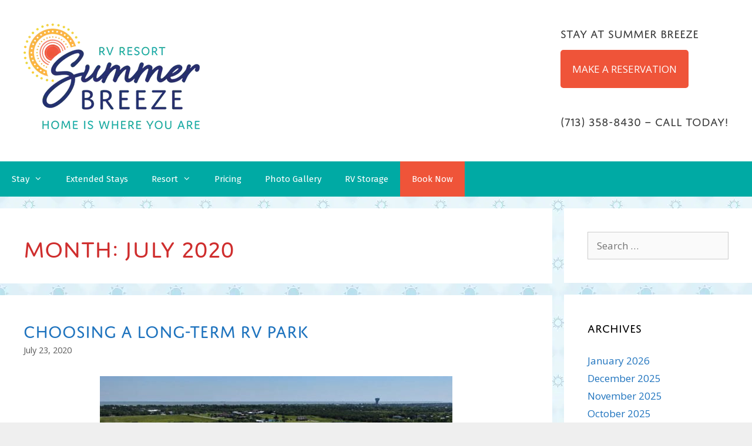

--- FILE ---
content_type: text/html; charset=UTF-8
request_url: https://summerbreezeusa.com/2020/07/
body_size: 20062
content:
<!DOCTYPE html>
<html lang="en-US">
<head>
	<meta charset="UTF-8">
	
        <style id="pressidium-cc-styles">
            .pressidium-cc-theme {
                --cc-bg: #f9faff;
--cc-text: #112954;
--cc-btn-primary-bg: #00aaa4;
--cc-btn-primary-text: #f9faff;
--cc-btn-primary-hover-bg: #1d2e38;
--cc-btn-primary-hover-text: #f9faff;
--cc-btn-secondary-bg: #dfe7f9;
--cc-btn-secondary-text: #112954;
--cc-btn-secondary-hover-bg: #c6d1ea;
--cc-btn-secondary-hover-text: #112954;
--cc-toggle-bg-off: #8fa8d6;
--cc-toggle-bg-on: #00aaa4;
--cc-toggle-bg-readonly: #cbd8f1;
--cc-toggle-knob-bg: #fff;
--cc-toggle-knob-icon-color: #ecf2fa;
--cc-cookie-category-block-bg: #ebeff9;
--cc-cookie-category-block-bg-hover: #dbe5f9;
--cc-section-border: #f1f3f5;
--cc-block-text: #112954;
--cc-cookie-table-border: #e1e7f3;
--cc-overlay-bg: rgba(230, 235, 255, .85);
--cc-webkit-scrollbar-bg: #ebeff9;
--cc-webkit-scrollbar-bg-hover: #00aaa4;
--cc-btn-floating-bg: #00aaa4;
--cc-btn-floating-icon: #f9faff;
--cc-btn-floating-hover-bg: #1d2e38;
--cc-btn-floating-hover-icon: #f9faff;
            }
        </style>

        <title>Month: July 2020 - Summer Breeze USA RV Resort</title>
	<style>img:is([sizes="auto" i], [sizes^="auto," i]) { contain-intrinsic-size: 3000px 1500px }</style>
	<meta name="viewport" content="width=device-width, initial-scale=1">
<!-- The SEO Framework by Sybre Waaijer -->
<meta name="robots" content="noindex,max-snippet:-1,max-image-preview:large,max-video-preview:-1" />
<meta property="og:type" content="website" />
<meta property="og:locale" content="en_US" />
<meta property="og:site_name" content="Summer Breeze USA RV Resort" />
<meta property="og:title" content="Month: July 2020" />
<meta property="og:url" content="https://summerbreezeusa.com/2020/07/" />
<meta property="og:image" content="https://summerbreezeusa.com/wp-content/uploads/2022/09/SB-Standard-Logo-Tag-300-optim.png" />
<meta property="og:image:width" content="300" />
<meta property="og:image:height" content="180" />
<meta name="twitter:card" content="summary_large_image" />
<meta name="twitter:title" content="Month: July 2020" />
<meta name="twitter:image" content="https://summerbreezeusa.com/wp-content/uploads/2022/09/SB-Standard-Logo-Tag-300-optim.png" />
<script type="application/ld+json">{"@context":"https://schema.org","@graph":[{"@type":"WebSite","@id":"https://summerbreezeusa.com/#/schema/WebSite","url":"https://summerbreezeusa.com/","name":"Summer Breeze USA RV Resort","description":"Home is where you are!","inLanguage":"en-US","potentialAction":{"@type":"SearchAction","target":{"@type":"EntryPoint","urlTemplate":"https://summerbreezeusa.com/search/{search_term_string}/"},"query-input":"required name=search_term_string"},"publisher":{"@type":"Organization","@id":"https://summerbreezeusa.com/#/schema/Organization","name":"Summer Breeze USA RV Resort","url":"https://summerbreezeusa.com/","sameAs":["https://www.facebook.com/SummerBreezeUSAKaty/","https://www.instagram.com/summerbreezerv/","https://www.linkedin.com/company/summer-breeze-usa-rv-resorts/"],"logo":{"@type":"ImageObject","url":"https://summerbreezeusa.com/wp-content/uploads/2022/09/SB-Standard-Logo-Tag-300-optim.png","contentUrl":"https://summerbreezeusa.com/wp-content/uploads/2022/09/SB-Standard-Logo-Tag-300-optim.png","width":300,"height":180,"contentSize":"12673"}}},{"@type":"CollectionPage","@id":"https://summerbreezeusa.com/2020/07/","url":"https://summerbreezeusa.com/2020/07/","name":"Month: July 2020 - Summer Breeze USA RV Resort","inLanguage":"en-US","isPartOf":{"@id":"https://summerbreezeusa.com/#/schema/WebSite"},"breadcrumb":{"@type":"BreadcrumbList","@id":"https://summerbreezeusa.com/#/schema/BreadcrumbList","itemListElement":[{"@type":"ListItem","position":1,"item":"https://summerbreezeusa.com/","name":"Summer Breeze USA RV Resort"},{"@type":"ListItem","position":2,"name":"Month: July 2020"}]}}]}</script>
<!-- / The SEO Framework by Sybre Waaijer | 2.72ms meta | 0.88ms boot -->

<link href='https://fonts.gstatic.com' crossorigin rel='preconnect' />
<link href='https://fonts.googleapis.com' crossorigin rel='preconnect' />
<link rel="alternate" type="application/rss+xml" title="Summer Breeze USA RV Resort &raquo; Feed" href="https://summerbreezeusa.com/feed/" />
<link rel="alternate" type="application/rss+xml" title="Summer Breeze USA RV Resort &raquo; Comments Feed" href="https://summerbreezeusa.com/comments/feed/" />
		<!-- This site uses the Google Analytics by ExactMetrics plugin v8.11.1 - Using Analytics tracking - https://www.exactmetrics.com/ -->
							<script src="//www.googletagmanager.com/gtag/js?id=G-5XHD6QHZ5Q"  data-cfasync="false" data-wpfc-render="false" async></script>
			<script data-cfasync="false" data-wpfc-render="false">
				var em_version = '8.11.1';
				var em_track_user = true;
				var em_no_track_reason = '';
								var ExactMetricsDefaultLocations = {"page_location":"https:\/\/summerbreezeusa.com\/2020\/07\/"};
								if ( typeof ExactMetricsPrivacyGuardFilter === 'function' ) {
					var ExactMetricsLocations = (typeof ExactMetricsExcludeQuery === 'object') ? ExactMetricsPrivacyGuardFilter( ExactMetricsExcludeQuery ) : ExactMetricsPrivacyGuardFilter( ExactMetricsDefaultLocations );
				} else {
					var ExactMetricsLocations = (typeof ExactMetricsExcludeQuery === 'object') ? ExactMetricsExcludeQuery : ExactMetricsDefaultLocations;
				}

								var disableStrs = [
										'ga-disable-G-5XHD6QHZ5Q',
									];

				/* Function to detect opted out users */
				function __gtagTrackerIsOptedOut() {
					for (var index = 0; index < disableStrs.length; index++) {
						if (document.cookie.indexOf(disableStrs[index] + '=true') > -1) {
							return true;
						}
					}

					return false;
				}

				/* Disable tracking if the opt-out cookie exists. */
				if (__gtagTrackerIsOptedOut()) {
					for (var index = 0; index < disableStrs.length; index++) {
						window[disableStrs[index]] = true;
					}
				}

				/* Opt-out function */
				function __gtagTrackerOptout() {
					for (var index = 0; index < disableStrs.length; index++) {
						document.cookie = disableStrs[index] + '=true; expires=Thu, 31 Dec 2099 23:59:59 UTC; path=/';
						window[disableStrs[index]] = true;
					}
				}

				if ('undefined' === typeof gaOptout) {
					function gaOptout() {
						__gtagTrackerOptout();
					}
				}
								window.dataLayer = window.dataLayer || [];

				window.ExactMetricsDualTracker = {
					helpers: {},
					trackers: {},
				};
				if (em_track_user) {
					function __gtagDataLayer() {
						dataLayer.push(arguments);
					}

					function __gtagTracker(type, name, parameters) {
						if (!parameters) {
							parameters = {};
						}

						if (parameters.send_to) {
							__gtagDataLayer.apply(null, arguments);
							return;
						}

						if (type === 'event') {
														parameters.send_to = exactmetrics_frontend.v4_id;
							var hookName = name;
							if (typeof parameters['event_category'] !== 'undefined') {
								hookName = parameters['event_category'] + ':' + name;
							}

							if (typeof ExactMetricsDualTracker.trackers[hookName] !== 'undefined') {
								ExactMetricsDualTracker.trackers[hookName](parameters);
							} else {
								__gtagDataLayer('event', name, parameters);
							}
							
						} else {
							__gtagDataLayer.apply(null, arguments);
						}
					}

					__gtagTracker('js', new Date());
					__gtagTracker('set', {
						'developer_id.dNDMyYj': true,
											});
					if ( ExactMetricsLocations.page_location ) {
						__gtagTracker('set', ExactMetricsLocations);
					}
										__gtagTracker('config', 'G-5XHD6QHZ5Q', {"forceSSL":"true"} );
										window.gtag = __gtagTracker;										(function () {
						/* https://developers.google.com/analytics/devguides/collection/analyticsjs/ */
						/* ga and __gaTracker compatibility shim. */
						var noopfn = function () {
							return null;
						};
						var newtracker = function () {
							return new Tracker();
						};
						var Tracker = function () {
							return null;
						};
						var p = Tracker.prototype;
						p.get = noopfn;
						p.set = noopfn;
						p.send = function () {
							var args = Array.prototype.slice.call(arguments);
							args.unshift('send');
							__gaTracker.apply(null, args);
						};
						var __gaTracker = function () {
							var len = arguments.length;
							if (len === 0) {
								return;
							}
							var f = arguments[len - 1];
							if (typeof f !== 'object' || f === null || typeof f.hitCallback !== 'function') {
								if ('send' === arguments[0]) {
									var hitConverted, hitObject = false, action;
									if ('event' === arguments[1]) {
										if ('undefined' !== typeof arguments[3]) {
											hitObject = {
												'eventAction': arguments[3],
												'eventCategory': arguments[2],
												'eventLabel': arguments[4],
												'value': arguments[5] ? arguments[5] : 1,
											}
										}
									}
									if ('pageview' === arguments[1]) {
										if ('undefined' !== typeof arguments[2]) {
											hitObject = {
												'eventAction': 'page_view',
												'page_path': arguments[2],
											}
										}
									}
									if (typeof arguments[2] === 'object') {
										hitObject = arguments[2];
									}
									if (typeof arguments[5] === 'object') {
										Object.assign(hitObject, arguments[5]);
									}
									if ('undefined' !== typeof arguments[1].hitType) {
										hitObject = arguments[1];
										if ('pageview' === hitObject.hitType) {
											hitObject.eventAction = 'page_view';
										}
									}
									if (hitObject) {
										action = 'timing' === arguments[1].hitType ? 'timing_complete' : hitObject.eventAction;
										hitConverted = mapArgs(hitObject);
										__gtagTracker('event', action, hitConverted);
									}
								}
								return;
							}

							function mapArgs(args) {
								var arg, hit = {};
								var gaMap = {
									'eventCategory': 'event_category',
									'eventAction': 'event_action',
									'eventLabel': 'event_label',
									'eventValue': 'event_value',
									'nonInteraction': 'non_interaction',
									'timingCategory': 'event_category',
									'timingVar': 'name',
									'timingValue': 'value',
									'timingLabel': 'event_label',
									'page': 'page_path',
									'location': 'page_location',
									'title': 'page_title',
									'referrer' : 'page_referrer',
								};
								for (arg in args) {
																		if (!(!args.hasOwnProperty(arg) || !gaMap.hasOwnProperty(arg))) {
										hit[gaMap[arg]] = args[arg];
									} else {
										hit[arg] = args[arg];
									}
								}
								return hit;
							}

							try {
								f.hitCallback();
							} catch (ex) {
							}
						};
						__gaTracker.create = newtracker;
						__gaTracker.getByName = newtracker;
						__gaTracker.getAll = function () {
							return [];
						};
						__gaTracker.remove = noopfn;
						__gaTracker.loaded = true;
						window['__gaTracker'] = __gaTracker;
					})();
									} else {
										console.log("");
					(function () {
						function __gtagTracker() {
							return null;
						}

						window['__gtagTracker'] = __gtagTracker;
						window['gtag'] = __gtagTracker;
					})();
									}
			</script>
							<!-- / Google Analytics by ExactMetrics -->
		<script>
window._wpemojiSettings = {"baseUrl":"https:\/\/s.w.org\/images\/core\/emoji\/16.0.1\/72x72\/","ext":".png","svgUrl":"https:\/\/s.w.org\/images\/core\/emoji\/16.0.1\/svg\/","svgExt":".svg","source":{"concatemoji":"https:\/\/summerbreezeusa.com\/wp-includes\/js\/wp-emoji-release.min.js?ver=6.8.3"}};
/*! This file is auto-generated */
!function(s,n){var o,i,e;function c(e){try{var t={supportTests:e,timestamp:(new Date).valueOf()};sessionStorage.setItem(o,JSON.stringify(t))}catch(e){}}function p(e,t,n){e.clearRect(0,0,e.canvas.width,e.canvas.height),e.fillText(t,0,0);var t=new Uint32Array(e.getImageData(0,0,e.canvas.width,e.canvas.height).data),a=(e.clearRect(0,0,e.canvas.width,e.canvas.height),e.fillText(n,0,0),new Uint32Array(e.getImageData(0,0,e.canvas.width,e.canvas.height).data));return t.every(function(e,t){return e===a[t]})}function u(e,t){e.clearRect(0,0,e.canvas.width,e.canvas.height),e.fillText(t,0,0);for(var n=e.getImageData(16,16,1,1),a=0;a<n.data.length;a++)if(0!==n.data[a])return!1;return!0}function f(e,t,n,a){switch(t){case"flag":return n(e,"\ud83c\udff3\ufe0f\u200d\u26a7\ufe0f","\ud83c\udff3\ufe0f\u200b\u26a7\ufe0f")?!1:!n(e,"\ud83c\udde8\ud83c\uddf6","\ud83c\udde8\u200b\ud83c\uddf6")&&!n(e,"\ud83c\udff4\udb40\udc67\udb40\udc62\udb40\udc65\udb40\udc6e\udb40\udc67\udb40\udc7f","\ud83c\udff4\u200b\udb40\udc67\u200b\udb40\udc62\u200b\udb40\udc65\u200b\udb40\udc6e\u200b\udb40\udc67\u200b\udb40\udc7f");case"emoji":return!a(e,"\ud83e\udedf")}return!1}function g(e,t,n,a){var r="undefined"!=typeof WorkerGlobalScope&&self instanceof WorkerGlobalScope?new OffscreenCanvas(300,150):s.createElement("canvas"),o=r.getContext("2d",{willReadFrequently:!0}),i=(o.textBaseline="top",o.font="600 32px Arial",{});return e.forEach(function(e){i[e]=t(o,e,n,a)}),i}function t(e){var t=s.createElement("script");t.src=e,t.defer=!0,s.head.appendChild(t)}"undefined"!=typeof Promise&&(o="wpEmojiSettingsSupports",i=["flag","emoji"],n.supports={everything:!0,everythingExceptFlag:!0},e=new Promise(function(e){s.addEventListener("DOMContentLoaded",e,{once:!0})}),new Promise(function(t){var n=function(){try{var e=JSON.parse(sessionStorage.getItem(o));if("object"==typeof e&&"number"==typeof e.timestamp&&(new Date).valueOf()<e.timestamp+604800&&"object"==typeof e.supportTests)return e.supportTests}catch(e){}return null}();if(!n){if("undefined"!=typeof Worker&&"undefined"!=typeof OffscreenCanvas&&"undefined"!=typeof URL&&URL.createObjectURL&&"undefined"!=typeof Blob)try{var e="postMessage("+g.toString()+"("+[JSON.stringify(i),f.toString(),p.toString(),u.toString()].join(",")+"));",a=new Blob([e],{type:"text/javascript"}),r=new Worker(URL.createObjectURL(a),{name:"wpTestEmojiSupports"});return void(r.onmessage=function(e){c(n=e.data),r.terminate(),t(n)})}catch(e){}c(n=g(i,f,p,u))}t(n)}).then(function(e){for(var t in e)n.supports[t]=e[t],n.supports.everything=n.supports.everything&&n.supports[t],"flag"!==t&&(n.supports.everythingExceptFlag=n.supports.everythingExceptFlag&&n.supports[t]);n.supports.everythingExceptFlag=n.supports.everythingExceptFlag&&!n.supports.flag,n.DOMReady=!1,n.readyCallback=function(){n.DOMReady=!0}}).then(function(){return e}).then(function(){var e;n.supports.everything||(n.readyCallback(),(e=n.source||{}).concatemoji?t(e.concatemoji):e.wpemoji&&e.twemoji&&(t(e.twemoji),t(e.wpemoji)))}))}((window,document),window._wpemojiSettings);
</script>
<link rel='stylesheet' id='generate-fonts-css' href='//fonts.googleapis.com/css?family=Open+Sans:300,300italic,regular,italic,600,600italic,700,700italic,800,800italic|Fira+Sans:100,100italic,200,200italic,300,300italic,regular,italic,500,500italic,600,600italic,700,700italic,800,800italic,900,900italic' media='all' />
<style id='wp-emoji-styles-inline-css'>

	img.wp-smiley, img.emoji {
		display: inline !important;
		border: none !important;
		box-shadow: none !important;
		height: 1em !important;
		width: 1em !important;
		margin: 0 0.07em !important;
		vertical-align: -0.1em !important;
		background: none !important;
		padding: 0 !important;
	}
</style>
<link rel='stylesheet' id='wp-block-library-css' href='https://summerbreezeusa.com/wp-includes/css/dist/block-library/style.min.css?ver=6.8.3' media='all' />
<style id='classic-theme-styles-inline-css'>
/*! This file is auto-generated */
.wp-block-button__link{color:#fff;background-color:#32373c;border-radius:9999px;box-shadow:none;text-decoration:none;padding:calc(.667em + 2px) calc(1.333em + 2px);font-size:1.125em}.wp-block-file__button{background:#32373c;color:#fff;text-decoration:none}
</style>
<style id='pressidium-cookies-style-inline-css'>
.wp-block-pressidium-cookies{overflow-x:auto}.wp-block-pressidium-cookies table{border-collapse:collapse;width:100%}.wp-block-pressidium-cookies thead{border-bottom:3px solid}.wp-block-pressidium-cookies td,.wp-block-pressidium-cookies th{border:solid;padding:.5em}.wp-block-pressidium-cookies td.align-left,.wp-block-pressidium-cookies th.align-left{text-align:left}.wp-block-pressidium-cookies td.align-center,.wp-block-pressidium-cookies th.align-center{text-align:center}.wp-block-pressidium-cookies td.align-right,.wp-block-pressidium-cookies th.align-right{text-align:right}.wp-block-pressidium-cookies td.wrap{word-wrap:anywhere}.wp-block-pressidium-cookies .has-fixed-layout{table-layout:fixed;width:100%}.wp-block-pressidium-cookies .has-fixed-layout td,.wp-block-pressidium-cookies .has-fixed-layout th{word-break:break-word}.wp-block-pressidium-cookies.aligncenter,.wp-block-pressidium-cookies.alignleft,.wp-block-pressidium-cookies.alignright{display:table;width:auto}.wp-block-pressidium-cookies.aligncenter td,.wp-block-pressidium-cookies.aligncenter th,.wp-block-pressidium-cookies.alignleft td,.wp-block-pressidium-cookies.alignleft th,.wp-block-pressidium-cookies.alignright td,.wp-block-pressidium-cookies.alignright th{word-break:break-word}.wp-block-pressidium-cookies.is-style-stripes{background-color:transparent;border-collapse:inherit;border-spacing:0}.wp-block-pressidium-cookies.is-style-stripes tbody tr:nth-child(odd){background-color:var(--cc-block-stripe-color)}.wp-block-pressidium-cookies.is-style-stripes td,.wp-block-pressidium-cookies.is-style-stripes th{border-color:transparent}.wp-block-pressidium-cookies .has-border-color td,.wp-block-pressidium-cookies .has-border-color th,.wp-block-pressidium-cookies .has-border-color tr,.wp-block-pressidium-cookies .has-border-color>*{border-color:inherit}.wp-block-pressidium-cookies table[style*=border-top-color] tr:first-child,.wp-block-pressidium-cookies table[style*=border-top-color] tr:first-child td,.wp-block-pressidium-cookies table[style*=border-top-color] tr:first-child th,.wp-block-pressidium-cookies table[style*=border-top-color]>*,.wp-block-pressidium-cookies table[style*=border-top-color]>* td,.wp-block-pressidium-cookies table[style*=border-top-color]>* th{border-top-color:inherit}.wp-block-pressidium-cookies table[style*=border-top-color] tr:not(:first-child){border-top-color:currentColor}.wp-block-pressidium-cookies table[style*=border-right-color] td:last-child,.wp-block-pressidium-cookies table[style*=border-right-color] th,.wp-block-pressidium-cookies table[style*=border-right-color] tr,.wp-block-pressidium-cookies table[style*=border-right-color]>*{border-right-color:inherit}.wp-block-pressidium-cookies table[style*=border-bottom-color] tr:last-child,.wp-block-pressidium-cookies table[style*=border-bottom-color] tr:last-child td,.wp-block-pressidium-cookies table[style*=border-bottom-color] tr:last-child th,.wp-block-pressidium-cookies table[style*=border-bottom-color]>*,.wp-block-pressidium-cookies table[style*=border-bottom-color]>* td,.wp-block-pressidium-cookies table[style*=border-bottom-color]>* th{border-bottom-color:inherit}.wp-block-pressidium-cookies table[style*=border-bottom-color] tr:not(:last-child){border-bottom-color:currentColor}.wp-block-pressidium-cookies table[style*=border-left-color] td:first-child,.wp-block-pressidium-cookies table[style*=border-left-color] th,.wp-block-pressidium-cookies table[style*=border-left-color] tr,.wp-block-pressidium-cookies table[style*=border-left-color]>*{border-left-color:inherit}.wp-block-pressidium-cookies table[style*=border-style] td,.wp-block-pressidium-cookies table[style*=border-style] th,.wp-block-pressidium-cookies table[style*=border-style] tr,.wp-block-pressidium-cookies table[style*=border-style]>*{border-style:inherit}.wp-block-pressidium-cookies table[style*=border-width] td,.wp-block-pressidium-cookies table[style*=border-width] th,.wp-block-pressidium-cookies table[style*=border-width] tr,.wp-block-pressidium-cookies table[style*=border-width]>*{border-style:inherit;border-width:inherit}

</style>
<style id='global-styles-inline-css'>
:root{--wp--preset--aspect-ratio--square: 1;--wp--preset--aspect-ratio--4-3: 4/3;--wp--preset--aspect-ratio--3-4: 3/4;--wp--preset--aspect-ratio--3-2: 3/2;--wp--preset--aspect-ratio--2-3: 2/3;--wp--preset--aspect-ratio--16-9: 16/9;--wp--preset--aspect-ratio--9-16: 9/16;--wp--preset--color--black: #000000;--wp--preset--color--cyan-bluish-gray: #abb8c3;--wp--preset--color--white: #ffffff;--wp--preset--color--pale-pink: #f78da7;--wp--preset--color--vivid-red: #cf2e2e;--wp--preset--color--luminous-vivid-orange: #ff6900;--wp--preset--color--luminous-vivid-amber: #fcb900;--wp--preset--color--light-green-cyan: #7bdcb5;--wp--preset--color--vivid-green-cyan: #00d084;--wp--preset--color--pale-cyan-blue: #8ed1fc;--wp--preset--color--vivid-cyan-blue: #0693e3;--wp--preset--color--vivid-purple: #9b51e0;--wp--preset--color--contrast: var(--contrast);--wp--preset--color--contrast-2: var(--contrast-2);--wp--preset--color--contrast-3: var(--contrast-3);--wp--preset--color--base: var(--base);--wp--preset--color--base-2: var(--base-2);--wp--preset--color--base-3: var(--base-3);--wp--preset--color--accent: var(--accent);--wp--preset--gradient--vivid-cyan-blue-to-vivid-purple: linear-gradient(135deg,rgba(6,147,227,1) 0%,rgb(155,81,224) 100%);--wp--preset--gradient--light-green-cyan-to-vivid-green-cyan: linear-gradient(135deg,rgb(122,220,180) 0%,rgb(0,208,130) 100%);--wp--preset--gradient--luminous-vivid-amber-to-luminous-vivid-orange: linear-gradient(135deg,rgba(252,185,0,1) 0%,rgba(255,105,0,1) 100%);--wp--preset--gradient--luminous-vivid-orange-to-vivid-red: linear-gradient(135deg,rgba(255,105,0,1) 0%,rgb(207,46,46) 100%);--wp--preset--gradient--very-light-gray-to-cyan-bluish-gray: linear-gradient(135deg,rgb(238,238,238) 0%,rgb(169,184,195) 100%);--wp--preset--gradient--cool-to-warm-spectrum: linear-gradient(135deg,rgb(74,234,220) 0%,rgb(151,120,209) 20%,rgb(207,42,186) 40%,rgb(238,44,130) 60%,rgb(251,105,98) 80%,rgb(254,248,76) 100%);--wp--preset--gradient--blush-light-purple: linear-gradient(135deg,rgb(255,206,236) 0%,rgb(152,150,240) 100%);--wp--preset--gradient--blush-bordeaux: linear-gradient(135deg,rgb(254,205,165) 0%,rgb(254,45,45) 50%,rgb(107,0,62) 100%);--wp--preset--gradient--luminous-dusk: linear-gradient(135deg,rgb(255,203,112) 0%,rgb(199,81,192) 50%,rgb(65,88,208) 100%);--wp--preset--gradient--pale-ocean: linear-gradient(135deg,rgb(255,245,203) 0%,rgb(182,227,212) 50%,rgb(51,167,181) 100%);--wp--preset--gradient--electric-grass: linear-gradient(135deg,rgb(202,248,128) 0%,rgb(113,206,126) 100%);--wp--preset--gradient--midnight: linear-gradient(135deg,rgb(2,3,129) 0%,rgb(40,116,252) 100%);--wp--preset--font-size--small: 13px;--wp--preset--font-size--medium: 20px;--wp--preset--font-size--large: 36px;--wp--preset--font-size--x-large: 42px;--wp--preset--spacing--20: 0.44rem;--wp--preset--spacing--30: 0.67rem;--wp--preset--spacing--40: 1rem;--wp--preset--spacing--50: 1.5rem;--wp--preset--spacing--60: 2.25rem;--wp--preset--spacing--70: 3.38rem;--wp--preset--spacing--80: 5.06rem;--wp--preset--shadow--natural: 6px 6px 9px rgba(0, 0, 0, 0.2);--wp--preset--shadow--deep: 12px 12px 50px rgba(0, 0, 0, 0.4);--wp--preset--shadow--sharp: 6px 6px 0px rgba(0, 0, 0, 0.2);--wp--preset--shadow--outlined: 6px 6px 0px -3px rgba(255, 255, 255, 1), 6px 6px rgba(0, 0, 0, 1);--wp--preset--shadow--crisp: 6px 6px 0px rgba(0, 0, 0, 1);}:where(.is-layout-flex){gap: 0.5em;}:where(.is-layout-grid){gap: 0.5em;}body .is-layout-flex{display: flex;}.is-layout-flex{flex-wrap: wrap;align-items: center;}.is-layout-flex > :is(*, div){margin: 0;}body .is-layout-grid{display: grid;}.is-layout-grid > :is(*, div){margin: 0;}:where(.wp-block-columns.is-layout-flex){gap: 2em;}:where(.wp-block-columns.is-layout-grid){gap: 2em;}:where(.wp-block-post-template.is-layout-flex){gap: 1.25em;}:where(.wp-block-post-template.is-layout-grid){gap: 1.25em;}.has-black-color{color: var(--wp--preset--color--black) !important;}.has-cyan-bluish-gray-color{color: var(--wp--preset--color--cyan-bluish-gray) !important;}.has-white-color{color: var(--wp--preset--color--white) !important;}.has-pale-pink-color{color: var(--wp--preset--color--pale-pink) !important;}.has-vivid-red-color{color: var(--wp--preset--color--vivid-red) !important;}.has-luminous-vivid-orange-color{color: var(--wp--preset--color--luminous-vivid-orange) !important;}.has-luminous-vivid-amber-color{color: var(--wp--preset--color--luminous-vivid-amber) !important;}.has-light-green-cyan-color{color: var(--wp--preset--color--light-green-cyan) !important;}.has-vivid-green-cyan-color{color: var(--wp--preset--color--vivid-green-cyan) !important;}.has-pale-cyan-blue-color{color: var(--wp--preset--color--pale-cyan-blue) !important;}.has-vivid-cyan-blue-color{color: var(--wp--preset--color--vivid-cyan-blue) !important;}.has-vivid-purple-color{color: var(--wp--preset--color--vivid-purple) !important;}.has-black-background-color{background-color: var(--wp--preset--color--black) !important;}.has-cyan-bluish-gray-background-color{background-color: var(--wp--preset--color--cyan-bluish-gray) !important;}.has-white-background-color{background-color: var(--wp--preset--color--white) !important;}.has-pale-pink-background-color{background-color: var(--wp--preset--color--pale-pink) !important;}.has-vivid-red-background-color{background-color: var(--wp--preset--color--vivid-red) !important;}.has-luminous-vivid-orange-background-color{background-color: var(--wp--preset--color--luminous-vivid-orange) !important;}.has-luminous-vivid-amber-background-color{background-color: var(--wp--preset--color--luminous-vivid-amber) !important;}.has-light-green-cyan-background-color{background-color: var(--wp--preset--color--light-green-cyan) !important;}.has-vivid-green-cyan-background-color{background-color: var(--wp--preset--color--vivid-green-cyan) !important;}.has-pale-cyan-blue-background-color{background-color: var(--wp--preset--color--pale-cyan-blue) !important;}.has-vivid-cyan-blue-background-color{background-color: var(--wp--preset--color--vivid-cyan-blue) !important;}.has-vivid-purple-background-color{background-color: var(--wp--preset--color--vivid-purple) !important;}.has-black-border-color{border-color: var(--wp--preset--color--black) !important;}.has-cyan-bluish-gray-border-color{border-color: var(--wp--preset--color--cyan-bluish-gray) !important;}.has-white-border-color{border-color: var(--wp--preset--color--white) !important;}.has-pale-pink-border-color{border-color: var(--wp--preset--color--pale-pink) !important;}.has-vivid-red-border-color{border-color: var(--wp--preset--color--vivid-red) !important;}.has-luminous-vivid-orange-border-color{border-color: var(--wp--preset--color--luminous-vivid-orange) !important;}.has-luminous-vivid-amber-border-color{border-color: var(--wp--preset--color--luminous-vivid-amber) !important;}.has-light-green-cyan-border-color{border-color: var(--wp--preset--color--light-green-cyan) !important;}.has-vivid-green-cyan-border-color{border-color: var(--wp--preset--color--vivid-green-cyan) !important;}.has-pale-cyan-blue-border-color{border-color: var(--wp--preset--color--pale-cyan-blue) !important;}.has-vivid-cyan-blue-border-color{border-color: var(--wp--preset--color--vivid-cyan-blue) !important;}.has-vivid-purple-border-color{border-color: var(--wp--preset--color--vivid-purple) !important;}.has-vivid-cyan-blue-to-vivid-purple-gradient-background{background: var(--wp--preset--gradient--vivid-cyan-blue-to-vivid-purple) !important;}.has-light-green-cyan-to-vivid-green-cyan-gradient-background{background: var(--wp--preset--gradient--light-green-cyan-to-vivid-green-cyan) !important;}.has-luminous-vivid-amber-to-luminous-vivid-orange-gradient-background{background: var(--wp--preset--gradient--luminous-vivid-amber-to-luminous-vivid-orange) !important;}.has-luminous-vivid-orange-to-vivid-red-gradient-background{background: var(--wp--preset--gradient--luminous-vivid-orange-to-vivid-red) !important;}.has-very-light-gray-to-cyan-bluish-gray-gradient-background{background: var(--wp--preset--gradient--very-light-gray-to-cyan-bluish-gray) !important;}.has-cool-to-warm-spectrum-gradient-background{background: var(--wp--preset--gradient--cool-to-warm-spectrum) !important;}.has-blush-light-purple-gradient-background{background: var(--wp--preset--gradient--blush-light-purple) !important;}.has-blush-bordeaux-gradient-background{background: var(--wp--preset--gradient--blush-bordeaux) !important;}.has-luminous-dusk-gradient-background{background: var(--wp--preset--gradient--luminous-dusk) !important;}.has-pale-ocean-gradient-background{background: var(--wp--preset--gradient--pale-ocean) !important;}.has-electric-grass-gradient-background{background: var(--wp--preset--gradient--electric-grass) !important;}.has-midnight-gradient-background{background: var(--wp--preset--gradient--midnight) !important;}.has-small-font-size{font-size: var(--wp--preset--font-size--small) !important;}.has-medium-font-size{font-size: var(--wp--preset--font-size--medium) !important;}.has-large-font-size{font-size: var(--wp--preset--font-size--large) !important;}.has-x-large-font-size{font-size: var(--wp--preset--font-size--x-large) !important;}
:where(.wp-block-post-template.is-layout-flex){gap: 1.25em;}:where(.wp-block-post-template.is-layout-grid){gap: 1.25em;}
:where(.wp-block-columns.is-layout-flex){gap: 2em;}:where(.wp-block-columns.is-layout-grid){gap: 2em;}
:root :where(.wp-block-pullquote){font-size: 1.5em;line-height: 1.6;}
</style>
<link rel='stylesheet' id='wpa-css-css' href='https://summerbreezeusa.com/wp-content/plugins/honeypot/includes/css/wpa.css?ver=2.3.04' media='all' />
<link rel='stylesheet' id='bwg_fonts-css' href='https://summerbreezeusa.com/wp-content/plugins/photo-gallery/css/bwg-fonts/fonts.css?ver=0.0.1' media='all' />
<link rel='stylesheet' id='sumoselect-css' href='https://summerbreezeusa.com/wp-content/plugins/photo-gallery/css/sumoselect.min.css?ver=3.4.6' media='all' />
<link rel='stylesheet' id='mCustomScrollbar-css' href='https://summerbreezeusa.com/wp-content/plugins/photo-gallery/css/jquery.mCustomScrollbar.min.css?ver=3.1.5' media='all' />
<link rel='stylesheet' id='bwg_googlefonts-css' href='https://fonts.googleapis.com/css?family=Ubuntu&#038;subset=greek,latin,greek-ext,vietnamese,cyrillic-ext,latin-ext,cyrillic' media='all' />
<link rel='stylesheet' id='bwg_frontend-css' href='https://summerbreezeusa.com/wp-content/plugins/photo-gallery/css/styles.min.css?ver=1.8.35' media='all' />
<link rel='stylesheet' id='wp-components-css' href='https://summerbreezeusa.com/wp-includes/css/dist/components/style.min.css?ver=6.8.3' media='all' />
<link rel='stylesheet' id='godaddy-styles-css' href='https://summerbreezeusa.com/wp-content/mu-plugins/vendor/wpex/godaddy-launch/includes/Dependencies/GoDaddy/Styles/build/latest.css?ver=2.0.2' media='all' />
<link rel='stylesheet' id='cookie-consent-client-style-css' href='https://summerbreezeusa.com/wp-content/plugins/pressidium-cookie-consent/public/bundle.client.css?ver=a42c7610e2f07a53bd90' media='all' />
<link rel='stylesheet' id='generate-style-grid-css' href='https://summerbreezeusa.com/wp-content/themes/generatepress/assets/css/unsemantic-grid.min.css?ver=3.6.1' media='all' />
<link rel='stylesheet' id='generate-style-css' href='https://summerbreezeusa.com/wp-content/themes/generatepress/assets/css/style.min.css?ver=3.6.1' media='all' />
<style id='generate-style-inline-css'>
#nav-below {display:none;}
body{background-color:#efefef;color:#3a3a3a;}a{color:#1e73be;}a:hover, a:focus, a:active{color:#000000;}body .grid-container{max-width:1400px;}.wp-block-group__inner-container{max-width:1400px;margin-left:auto;margin-right:auto;}.generate-back-to-top{font-size:20px;border-radius:3px;position:fixed;bottom:30px;right:30px;line-height:40px;width:40px;text-align:center;z-index:10;transition:opacity 300ms ease-in-out;opacity:0.1;transform:translateY(1000px);}.generate-back-to-top__show{opacity:1;transform:translateY(0);}:root{--contrast:#222222;--contrast-2:#575760;--contrast-3:#b2b2be;--base:#f0f0f0;--base-2:#f7f8f9;--base-3:#ffffff;--accent:#1e73be;}:root .has-contrast-color{color:var(--contrast);}:root .has-contrast-background-color{background-color:var(--contrast);}:root .has-contrast-2-color{color:var(--contrast-2);}:root .has-contrast-2-background-color{background-color:var(--contrast-2);}:root .has-contrast-3-color{color:var(--contrast-3);}:root .has-contrast-3-background-color{background-color:var(--contrast-3);}:root .has-base-color{color:var(--base);}:root .has-base-background-color{background-color:var(--base);}:root .has-base-2-color{color:var(--base-2);}:root .has-base-2-background-color{background-color:var(--base-2);}:root .has-base-3-color{color:var(--base-3);}:root .has-base-3-background-color{background-color:var(--base-3);}:root .has-accent-color{color:var(--accent);}:root .has-accent-background-color{background-color:var(--accent);}body, button, input, select, textarea{font-family:"Open Sans", sans-serif;}body{line-height:1.5;}.entry-content > [class*="wp-block-"]:not(:last-child):not(.wp-block-heading){margin-bottom:1.5em;}.main-title{font-family:"Open Sans", sans-serif;}.site-description{font-family:"Fira Sans", sans-serif;}.main-navigation a, .menu-toggle{font-family:"Fira Sans", sans-serif;}.main-navigation .main-nav ul ul li a{font-size:14px;}.sidebar .widget, .footer-widgets .widget{font-size:17px;}button:not(.menu-toggle),html input[type="button"],input[type="reset"],input[type="submit"],.button,.wp-block-button .wp-block-button__link{font-family:"Open Sans", sans-serif;}h1{font-family:"jaf-domus-titling-web";font-weight:300;font-size:40px;}h2{font-family:"jaf-domus-titling-web";font-weight:300;font-size:30px;}h3{font-family:"jaf-domus-titling-web";font-size:20px;}h4{font-family:"Open Sans", sans-serif;font-size:inherit;}h5{font-family:"Open Sans", sans-serif;font-size:inherit;}h6{font-family:"Open Sans", sans-serif;}.site-info{font-family:"Open Sans", sans-serif;}@media (max-width:768px){h1{font-size:30px;}h2{font-size:25px;}}.top-bar{background-color:#636363;color:#ffffff;}.top-bar a{color:#ffffff;}.top-bar a:hover{color:#303030;}.site-header{background-color:#ffffff;color:#3a3a3a;}.site-header a{color:#3a3a3a;}.main-title a,.main-title a:hover{color:#3a3a3a;}.site-description{color:#757575;}.main-navigation,.main-navigation ul ul{background-color:#00aaa4;}.main-navigation .main-nav ul li a, .main-navigation .menu-toggle, .main-navigation .menu-bar-items{color:#ffffff;}.main-navigation .main-nav ul li:not([class*="current-menu-"]):hover > a, .main-navigation .main-nav ul li:not([class*="current-menu-"]):focus > a, .main-navigation .main-nav ul li.sfHover:not([class*="current-menu-"]) > a, .main-navigation .menu-bar-item:hover > a, .main-navigation .menu-bar-item.sfHover > a{color:#ffffff;background-color:#2cc1bc;}button.menu-toggle:hover,button.menu-toggle:focus,.main-navigation .mobile-bar-items a,.main-navigation .mobile-bar-items a:hover,.main-navigation .mobile-bar-items a:focus{color:#ffffff;}.main-navigation .main-nav ul li[class*="current-menu-"] > a{color:#ffffff;background-color:#2cc1bc;}.navigation-search input[type="search"],.navigation-search input[type="search"]:active, .navigation-search input[type="search"]:focus, .main-navigation .main-nav ul li.search-item.active > a, .main-navigation .menu-bar-items .search-item.active > a{color:#ffffff;background-color:#2cc1bc;}.main-navigation ul ul{background-color:#00aaa4;}.main-navigation .main-nav ul ul li a{color:#ffffff;}.main-navigation .main-nav ul ul li:not([class*="current-menu-"]):hover > a,.main-navigation .main-nav ul ul li:not([class*="current-menu-"]):focus > a, .main-navigation .main-nav ul ul li.sfHover:not([class*="current-menu-"]) > a{color:#ffffff;background-color:#2cc1bc;}.main-navigation .main-nav ul ul li[class*="current-menu-"] > a{color:#ffffff;background-color:#2cc1bc;}.separate-containers .inside-article, .separate-containers .comments-area, .separate-containers .page-header, .one-container .container, .separate-containers .paging-navigation, .inside-page-header{background-color:#ffffff;}.entry-header h1,.page-header h1{color:#CF2E2E;}.entry-meta{color:#595959;}.entry-meta a{color:#595959;}.entry-meta a:hover{color:#1e73be;}.sidebar .widget{background-color:#ffffff;}.sidebar .widget .widget-title{color:#000000;}.footer-widgets{background-color:#ffffff;}.footer-widgets .widget-title{color:#000000;}.site-info{color:#ffffff;background-color:#00aaa4;}.site-info a{color:#ffffff;}.site-info a:hover{color:#606060;}.footer-bar .widget_nav_menu .current-menu-item a{color:#606060;}input[type="text"],input[type="email"],input[type="url"],input[type="password"],input[type="search"],input[type="tel"],input[type="number"],textarea,select{color:#666666;background-color:#fafafa;border-color:#cccccc;}input[type="text"]:focus,input[type="email"]:focus,input[type="url"]:focus,input[type="password"]:focus,input[type="search"]:focus,input[type="tel"]:focus,input[type="number"]:focus,textarea:focus,select:focus{color:#666666;background-color:#ffffff;border-color:#bfbfbf;}button,html input[type="button"],input[type="reset"],input[type="submit"],a.button,a.wp-block-button__link:not(.has-background){color:#ffffff;background-color:#ef5439;}button:hover,html input[type="button"]:hover,input[type="reset"]:hover,input[type="submit"]:hover,a.button:hover,button:focus,html input[type="button"]:focus,input[type="reset"]:focus,input[type="submit"]:focus,a.button:focus,a.wp-block-button__link:not(.has-background):active,a.wp-block-button__link:not(.has-background):focus,a.wp-block-button__link:not(.has-background):hover{color:#ffffff;background-color:#292e6c;}a.generate-back-to-top{background-color:rgba( 0,0,0,0.4 );color:#ffffff;}a.generate-back-to-top:hover,a.generate-back-to-top:focus{background-color:rgba( 0,0,0,0.6 );color:#ffffff;}:root{--gp-search-modal-bg-color:var(--base-3);--gp-search-modal-text-color:var(--contrast);--gp-search-modal-overlay-bg-color:rgba(0,0,0,0.2);}@media (max-width: 768px){.main-navigation .menu-bar-item:hover > a, .main-navigation .menu-bar-item.sfHover > a{background:none;color:#ffffff;}}.inside-top-bar{padding:10px;}.inside-header{padding:40px;}.site-main .wp-block-group__inner-container{padding:40px;}.entry-content .alignwide, body:not(.no-sidebar) .entry-content .alignfull{margin-left:-40px;width:calc(100% + 80px);max-width:calc(100% + 80px);}.rtl .menu-item-has-children .dropdown-menu-toggle{padding-left:20px;}.rtl .main-navigation .main-nav ul li.menu-item-has-children > a{padding-right:20px;}.site-info{padding:20px;}@media (max-width:768px){.separate-containers .inside-article, .separate-containers .comments-area, .separate-containers .page-header, .separate-containers .paging-navigation, .one-container .site-content, .inside-page-header{padding:30px;}.site-main .wp-block-group__inner-container{padding:30px;}.site-info{padding-right:10px;padding-left:10px;}.entry-content .alignwide, body:not(.no-sidebar) .entry-content .alignfull{margin-left:-30px;width:calc(100% + 60px);max-width:calc(100% + 60px);}}.one-container .sidebar .widget{padding:0px;}@media (max-width: 768px){.main-navigation .menu-toggle,.main-navigation .mobile-bar-items,.sidebar-nav-mobile:not(#sticky-placeholder){display:block;}.main-navigation ul,.gen-sidebar-nav{display:none;}[class*="nav-float-"] .site-header .inside-header > *{float:none;clear:both;}}
body{background-image:url('https://summerbreezeusa.com/wp-content/uploads/2020/05/sun-pattern_lightblue_compressed.png');}
.dynamic-author-image-rounded{border-radius:100%;}.dynamic-featured-image, .dynamic-author-image{vertical-align:middle;}.one-container.blog .dynamic-content-template:not(:last-child), .one-container.archive .dynamic-content-template:not(:last-child){padding-bottom:0px;}.dynamic-entry-excerpt > p:last-child{margin-bottom:0px;}
.main-navigation .main-nav ul li a,.menu-toggle,.main-navigation .mobile-bar-items a{transition: line-height 300ms ease}.main-navigation.toggled .main-nav > ul{background-color: #00aaa4}
</style>
<link rel='stylesheet' id='generate-mobile-style-css' href='https://summerbreezeusa.com/wp-content/themes/generatepress/assets/css/mobile.min.css?ver=3.6.1' media='all' />
<link rel='stylesheet' id='generate-font-icons-css' href='https://summerbreezeusa.com/wp-content/themes/generatepress/assets/css/components/font-icons.min.css?ver=3.6.1' media='all' />
<link rel='stylesheet' id='font-awesome-css' href='https://summerbreezeusa.com/wp-content/themes/generatepress/assets/css/components/font-awesome.min.css?ver=4.7' media='all' />
<style id='generateblocks-inline-css'>
.gb-container-a614bbf2{text-align:center;background-color:#00aaa4;}h2.gb-headline-3edabe3c{color:var(--base-3);}p.gb-headline-afb2c0ca{color:var(--base-3);}a.gb-button-da57d56e{display:inline-flex;align-items:center;justify-content:center;padding:0;margin-right:20px;color:var(--base-3);text-decoration:none;}a.gb-button-da57d56e:hover, a.gb-button-da57d56e:active, a.gb-button-da57d56e:focus{color:var(--base-3);}a.gb-button-da57d56e .gb-icon{line-height:0;}a.gb-button-da57d56e .gb-icon svg{width:4em;height:4em;fill:currentColor;}a.gb-button-d4bf54b8{display:inline-flex;align-items:center;justify-content:center;padding:0;margin-right:20px;color:var(--base-3);text-decoration:none;}a.gb-button-d4bf54b8:hover, a.gb-button-d4bf54b8:active, a.gb-button-d4bf54b8:focus{color:var(--base-3);}a.gb-button-d4bf54b8 .gb-icon{line-height:0;}a.gb-button-d4bf54b8 .gb-icon svg{width:4em;height:4em;fill:currentColor;}a.gb-button-d4f0260a{display:inline-flex;align-items:center;justify-content:center;padding:0;margin-right:20px;color:var(--base-3);text-decoration:none;}a.gb-button-d4f0260a:hover, a.gb-button-d4f0260a:active, a.gb-button-d4f0260a:focus{color:var(--base-3);}a.gb-button-d4f0260a .gb-icon{line-height:0;}a.gb-button-d4f0260a .gb-icon svg{width:4em;height:4em;fill:currentColor;}a.gb-button-ef3efb4b{display:inline-flex;align-items:center;justify-content:center;padding:0;margin-right:20px;color:var(--base-3);text-decoration:none;}a.gb-button-ef3efb4b:hover, a.gb-button-ef3efb4b:active, a.gb-button-ef3efb4b:focus{color:var(--base-3);}a.gb-button-ef3efb4b .gb-icon{line-height:0;}a.gb-button-ef3efb4b .gb-icon svg{width:4em;height:4em;fill:currentColor;}a.gb-button-97b29e08{display:inline-flex;align-items:center;justify-content:center;column-gap:0.5em;padding:0;margin-right:20px;color:var(--base-3);text-decoration:none;}a.gb-button-97b29e08:hover, a.gb-button-97b29e08:active, a.gb-button-97b29e08:focus{color:var(--base-3);}a.gb-button-97b29e08 .gb-icon{line-height:0;}a.gb-button-97b29e08 .gb-icon svg{width:4em;height:4em;fill:currentColor;}a.gb-button-b896a340{display:inline-flex;padding:15px 20px;color:var(--base-3);text-decoration:none;}a.gb-button-b896a340:hover, a.gb-button-b896a340:active, a.gb-button-b896a340:focus{color:#ffffff;}a.gb-button-7ae45cc6{display:inline-flex;padding:15px 20px;color:var(--base-3);text-decoration:none;}a.gb-button-7ae45cc6:hover, a.gb-button-7ae45cc6:active, a.gb-button-7ae45cc6:focus{color:#ffffff;}a.gb-button-42097382{display:inline-flex;padding:15px 20px;color:var(--base-3);text-decoration:none;}a.gb-button-42097382:hover, a.gb-button-42097382:active, a.gb-button-42097382:focus{color:#ffffff;}a.gb-button-dc35c548{display:inline-flex;padding:15px 20px;color:var(--base-3);text-decoration:none;}a.gb-button-dc35c548:hover, a.gb-button-dc35c548:active, a.gb-button-dc35c548:focus{color:#ffffff;}a.gb-button-97c43fb9{display:inline-flex;padding:15px 20px;color:var(--base-3);text-decoration:none;}a.gb-button-97c43fb9:hover, a.gb-button-97c43fb9:active, a.gb-button-97c43fb9:focus{color:#ffffff;}a.gb-button-b9fd7afb{display:inline-flex;padding:15px 20px;color:var(--base-3);text-decoration:none;}a.gb-button-b9fd7afb:hover, a.gb-button-b9fd7afb:active, a.gb-button-b9fd7afb:focus{color:#ffffff;}a.gb-button-8cf16233{display:inline-flex;padding:15px 20px;color:var(--base-3);text-decoration:none;}a.gb-button-8cf16233:hover, a.gb-button-8cf16233:active, a.gb-button-8cf16233:focus{color:#ffffff;}:root{--gb-container-width:1400px;}.gb-container .wp-block-image img{vertical-align:middle;}.gb-grid-wrapper .wp-block-image{margin-bottom:0;}.gb-highlight{background:none;}.gb-shape{line-height:0;}
</style>
<link rel='stylesheet' id='generate-blog-css' href='https://summerbreezeusa.com/wp-content/plugins/gp-premium/blog/functions/css/style.min.css?ver=2.5.5' media='all' />
<link rel='stylesheet' id='generate-sticky-css' href='https://summerbreezeusa.com/wp-content/plugins/gp-premium/menu-plus/functions/css/sticky.min.css?ver=2.5.5' media='all' />
<!--n2css--><!--n2js--><script id="consent-mode-script-js-extra">
var pressidiumCCGCM = {"gcm":{"enabled":false,"implementation":"gtag","ads_data_redaction":false,"url_passthrough":false,"regions":[]}};
</script>
<script src="https://summerbreezeusa.com/wp-content/plugins/pressidium-cookie-consent/public/consent-mode.js?ver=e12e26152e9ebe6a26ba" id="consent-mode-script-js"></script>
<script src="https://summerbreezeusa.com/wp-includes/js/jquery/jquery.min.js?ver=3.7.1" id="jquery-core-js"></script>
<script src="https://summerbreezeusa.com/wp-content/plugins/google-analytics-dashboard-for-wp/assets/js/frontend-gtag.min.js?ver=8.11.1" id="exactmetrics-frontend-script-js" async data-wp-strategy="async"></script>
<script data-cfasync="false" data-wpfc-render="false" id='exactmetrics-frontend-script-js-extra'>var exactmetrics_frontend = {"js_events_tracking":"true","download_extensions":"zip,mp3,mpeg,pdf,docx,pptx,xlsx,rar","inbound_paths":"[]","home_url":"https:\/\/summerbreezeusa.com","hash_tracking":"false","v4_id":"G-5XHD6QHZ5Q"};</script>
<script src="https://summerbreezeusa.com/wp-includes/js/jquery/jquery-migrate.min.js?ver=3.4.1" id="jquery-migrate-js"></script>
<script src="https://summerbreezeusa.com/wp-content/plugins/photo-gallery/js/jquery.sumoselect.min.js?ver=3.4.6" id="sumoselect-js"></script>
<script src="https://summerbreezeusa.com/wp-content/plugins/photo-gallery/js/tocca.min.js?ver=2.0.9" id="bwg_mobile-js"></script>
<script src="https://summerbreezeusa.com/wp-content/plugins/photo-gallery/js/jquery.mCustomScrollbar.concat.min.js?ver=3.1.5" id="mCustomScrollbar-js"></script>
<script src="https://summerbreezeusa.com/wp-content/plugins/photo-gallery/js/jquery.fullscreen.min.js?ver=0.6.0" id="jquery-fullscreen-js"></script>
<script id="bwg_frontend-js-extra">
var bwg_objectsL10n = {"bwg_field_required":"field is required.","bwg_mail_validation":"This is not a valid email address.","bwg_search_result":"There are no images matching your search.","bwg_select_tag":"Select Tag","bwg_order_by":"Order By","bwg_search":"Search","bwg_show_ecommerce":"Show Ecommerce","bwg_hide_ecommerce":"Hide Ecommerce","bwg_show_comments":"Show Comments","bwg_hide_comments":"Hide Comments","bwg_restore":"Restore","bwg_maximize":"Maximize","bwg_fullscreen":"Fullscreen","bwg_exit_fullscreen":"Exit Fullscreen","bwg_search_tag":"SEARCH...","bwg_tag_no_match":"No tags found","bwg_all_tags_selected":"All tags selected","bwg_tags_selected":"tags selected","play":"Play","pause":"Pause","is_pro":"","bwg_play":"Play","bwg_pause":"Pause","bwg_hide_info":"Hide info","bwg_show_info":"Show info","bwg_hide_rating":"Hide rating","bwg_show_rating":"Show rating","ok":"Ok","cancel":"Cancel","select_all":"Select all","lazy_load":"0","lazy_loader":"https:\/\/summerbreezeusa.com\/wp-content\/plugins\/photo-gallery\/images\/ajax_loader.png","front_ajax":"0","bwg_tag_see_all":"see all tags","bwg_tag_see_less":"see less tags"};
</script>
<script src="https://summerbreezeusa.com/wp-content/plugins/photo-gallery/js/scripts.min.js?ver=1.8.35" id="bwg_frontend-js"></script>
<link rel="https://api.w.org/" href="https://summerbreezeusa.com/wp-json/" /><link rel="EditURI" type="application/rsd+xml" title="RSD" href="https://summerbreezeusa.com/xmlrpc.php?rsd" />
<link rel="stylesheet" href="https://use.typekit.net/peg0atm.css">

<!-- Google tag (gtag.js) -->
<script async src="https://www.googletagmanager.com/gtag/js?id=G-98TXDKFKWD"></script>
<script>
  window.dataLayer = window.dataLayer || [];
  function gtag(){dataLayer.push(arguments);}
  gtag('js', new Date());

  gtag('config', 'G-98TXDKFKWD');
</script>

<!-- Meta Pixel Code -->
<script>
!function(f,b,e,v,n,t,s)
{if(f.fbq)return;n=f.fbq=function(){n.callMethod?
n.callMethod.apply(n,arguments):n.queue.push(arguments)};
if(!f._fbq)f._fbq=n;n.push=n;n.loaded=!0;n.version='2.0';
n.queue=[];t=b.createElement(e);t.async=!0;
t.src=v;s=b.getElementsByTagName(e)[0];
s.parentNode.insertBefore(t,s)}(window, document,'script',
'https://connect.facebook.net/en_US/fbevents.js');
fbq('init', '1458872591407168');
fbq('track', 'PageView');
</script>
<noscript><img height="1" width="1" style="display:none"
src=https://www.facebook.com/tr?id=1458872591407168&ev=PageView&noscript=1
/></noscript>
<!-- End Meta Pixel Code -->
<style id="uagb-style-conditional-extension">@media (min-width: 1025px){body .uag-hide-desktop.uagb-google-map__wrap,body .uag-hide-desktop{display:none !important}}@media (min-width: 768px) and (max-width: 1024px){body .uag-hide-tab.uagb-google-map__wrap,body .uag-hide-tab{display:none !important}}@media (max-width: 767px){body .uag-hide-mob.uagb-google-map__wrap,body .uag-hide-mob{display:none !important}}</style><link rel="icon" href="https://summerbreezeusa.com/wp-content/uploads/2017/07/cropped-Square-Summer-Breeze-USA-Logo-32x32.jpg" sizes="32x32" />
<link rel="icon" href="https://summerbreezeusa.com/wp-content/uploads/2017/07/cropped-Square-Summer-Breeze-USA-Logo-192x192.jpg" sizes="192x192" />
<link rel="apple-touch-icon" href="https://summerbreezeusa.com/wp-content/uploads/2017/07/cropped-Square-Summer-Breeze-USA-Logo-180x180.jpg" />
<meta name="msapplication-TileImage" content="https://summerbreezeusa.com/wp-content/uploads/2017/07/cropped-Square-Summer-Breeze-USA-Logo-270x270.jpg" />
		<style id="wp-custom-css">
			
.book-now-button {

	background-color: #ef5439;
}



 /*
.book-now-button:hover {

background-color: #292e6c !important;
	
}

*/

/* Background pattern from Toptal Subtle Patterns */		</style>
		</head>

<body class="archive date wp-custom-logo wp-embed-responsive wp-theme-generatepress post-image-below-header post-image-aligned-center infinite-scroll sticky-menu-slide sticky-enabled both-sticky-menu pressidium-cc-theme right-sidebar nav-below-header separate-containers fluid-header active-footer-widgets-3 nav-aligned-left header-aligned-left dropdown-hover" itemtype="https://schema.org/Blog" itemscope>
	<a class="screen-reader-text skip-link" href="#content" title="Skip to content">Skip to content</a>		<header class="site-header" id="masthead" aria-label="Site"  itemtype="https://schema.org/WPHeader" itemscope>
			<div class="inside-header grid-container grid-parent">
							<div class="header-widget">
				<aside id="custom_html-3" class="widget_text widget inner-padding widget_custom_html"><h2 class="widget-title">Stay at Summer Breeze</h2><div class="textwidget custom-html-widget"><a class="button" href="https://www.campspot.com/book/summer-breeze-usa" target="_blank">MAKE A RESERVATION</a>

<style>
.header-widget .button {
padding: 20px;
border-radius: 5px;
display: inline-block;

}
	
	
	</style></div></aside><aside id="text-3" class="widget inner-padding widget_text"><h2 class="widget-title">(713) 358-8430 &#8211; Call Today!</h2>			<div class="textwidget"></div>
		</aside>			</div>
			<div class="site-logo">
					<a href="https://summerbreezeusa.com/" rel="home">
						<img  class="header-image is-logo-image" alt="Summer Breeze USA RV Resort" src="https://summerbreezeusa.com/wp-content/uploads/2022/09/SB-Standard-Logo-Tag-300-optim.png" srcset="https://summerbreezeusa.com/wp-content/uploads/2022/09/SB-Standard-Logo-Tag-300-optim.png 1x, https://summerbreezeusa.com/wp-content/uploads/2022/09/SB-Standard-Logo-Tag-optim.png 2x" width="300" height="180" />
					</a>
				</div>			</div>
		</header>
				<nav class="main-navigation sub-menu-right" id="site-navigation" aria-label="Primary"  itemtype="https://schema.org/SiteNavigationElement" itemscope>
			<div class="inside-navigation grid-container grid-parent">
								<button class="menu-toggle" aria-controls="primary-menu" aria-expanded="false">
					<span class="mobile-menu">Menu</span>				</button>
				<div id="primary-menu" class="main-nav"><ul id="menu-primary" class=" menu sf-menu"><li id="menu-item-2578" class="menu-item menu-item-type-custom menu-item-object-custom menu-item-has-children menu-item-2578"><a href="#">Stay<span role="presentation" class="dropdown-menu-toggle"></span></a>
<ul class="sub-menu">
	<li id="menu-item-5879" class="menu-item menu-item-type-post_type menu-item-object-page menu-item-5879"><a href="https://summerbreezeusa.com/rv-sites/">RV Sites</a></li>
	<li id="menu-item-5666" class="menu-item menu-item-type-post_type menu-item-object-page menu-item-5666"><a href="https://summerbreezeusa.com/rv-rentals/">RV Rentals</a></li>
</ul>
</li>
<li id="menu-item-5841" class="menu-item menu-item-type-post_type menu-item-object-page menu-item-5841"><a href="https://summerbreezeusa.com/extended-stays/">Extended Stays</a></li>
<li id="menu-item-2028" class="menu-item menu-item-type-post_type menu-item-object-page menu-item-has-children menu-item-2028"><a href="https://summerbreezeusa.com/katy/">Resort<span role="presentation" class="dropdown-menu-toggle"></span></a>
<ul class="sub-menu">
	<li id="menu-item-5880" class="menu-item menu-item-type-post_type menu-item-object-page menu-item-5880"><a href="https://summerbreezeusa.com/amenities/">Amenities</a></li>
	<li id="menu-item-2715" class="menu-item menu-item-type-post_type menu-item-object-page menu-item-2715"><a href="https://summerbreezeusa.com/katy-waterpark/">Water Park</a></li>
	<li id="menu-item-2954" class="menu-item menu-item-type-post_type menu-item-object-page menu-item-2954"><a href="https://summerbreezeusa.com/katy-golf-carts/">Golf Cart Rentals</a></li>
	<li id="menu-item-2963" class="menu-item menu-item-type-post_type menu-item-object-page menu-item-2963"><a href="https://summerbreezeusa.com/katy-clubhouse/">Club House Rental</a></li>
	<li id="menu-item-2723" class="menu-item menu-item-type-post_type menu-item-object-page menu-item-2723"><a href="https://summerbreezeusa.com/katy-propane/">Propane</a></li>
	<li id="menu-item-2419" class="menu-item menu-item-type-post_type menu-item-object-page menu-item-2419"><a href="https://summerbreezeusa.com/rules/">Rules</a></li>
	<li id="menu-item-2751" class="menu-item menu-item-type-post_type menu-item-object-page menu-item-2751"><a href="https://summerbreezeusa.com/about/">About Us</a></li>
	<li id="menu-item-2033" class="menu-item menu-item-type-post_type menu-item-object-page menu-item-2033"><a href="https://summerbreezeusa.com/contact-us/">Contact Us</a></li>
	<li id="menu-item-2785" class="menu-item menu-item-type-post_type menu-item-object-page current_page_parent menu-item-2785"><a href="https://summerbreezeusa.com/blog/">Blog / News</a></li>
</ul>
</li>
<li id="menu-item-2744" class="menu-item menu-item-type-post_type menu-item-object-page menu-item-2744"><a href="https://summerbreezeusa.com/katy-rates/">Pricing</a></li>
<li id="menu-item-2710" class="menu-item menu-item-type-post_type menu-item-object-page menu-item-2710"><a href="https://summerbreezeusa.com/katy-gallery/">Photo Gallery</a></li>
<li id="menu-item-4503" class="menu-item menu-item-type-post_type menu-item-object-page menu-item-4503"><a href="https://summerbreezeusa.com/storage/">RV Storage</a></li>
<li id="menu-item-2755" class="book-now-button menu-item menu-item-type-custom menu-item-object-custom menu-item-2755"><a target="_blank" href="https://www.campspot.com/book/summer-breeze-usa">Book Now</a></li>
</ul></div>			</div>
		</nav>
		
	<div class="site grid-container container hfeed grid-parent" id="page">
				<div class="site-content" id="content">
			
	<div class="content-area grid-parent mobile-grid-100 grid-75 tablet-grid-75" id="primary">
		<main class="site-main" id="main">
					<header class="page-header" aria-label="Page">
			
			<h1 class="page-title">
				Month: <span>July 2020</span>			</h1>

					</header>
		<article id="post-3016" class="post-3016 post type-post status-publish format-standard has-post-thumbnail hentry category-locations tag-long-term-stay tag-rv-life infinite-scroll-item" itemtype="https://schema.org/CreativeWork" itemscope>
	<div class="inside-article">
					<header class="entry-header">
				<h2 class="entry-title" itemprop="headline"><a href="https://summerbreezeusa.com/choosing-a-long-term-rv-park/" rel="bookmark">Choosing A Long-Term RV Park</a></h2>		<div class="entry-meta">
			<span class="posted-on"><time class="updated" datetime="2022-10-04T09:33:31-05:00" itemprop="dateModified">October 4, 2022</time><time class="entry-date published" datetime="2020-07-23T13:09:00-05:00" itemprop="datePublished">July 23, 2020</time></span> 		</div>
					</header>
			<div class="post-image">
						
						<a href="https://summerbreezeusa.com/choosing-a-long-term-rv-park/">
							<img width="600" height="400" src="https://summerbreezeusa.com/wp-content/uploads/2022/09/kemah.jpg" class="attachment-medium_large size-medium_large wp-post-image" alt="" itemprop="image" decoding="async" fetchpriority="high" srcset="https://summerbreezeusa.com/wp-content/uploads/2022/09/kemah.jpg 600w, https://summerbreezeusa.com/wp-content/uploads/2022/09/kemah-300x200.jpg 300w" sizes="(max-width: 600px) 100vw, 600px" />
						</a>
					</div>
			<div class="entry-summary" itemprop="text">
				<p>Just about midway between the big city bustle of Houston and the laid-back beach life of Galveston is Summer Breeze Kemah – an RV Resort that is the ideal place for a long-term stay. Before choosing our park, or any park for that matter, you should ask yourself some basic questions about your desired lifestyle &#8230; <a title="Choosing A Long-Term RV Park" class="read-more" href="https://summerbreezeusa.com/choosing-a-long-term-rv-park/" aria-label="Read more about Choosing A Long-Term RV Park">Read more</a></p>
			</div>

				<footer class="entry-meta" aria-label="Entry meta">
			<span class="tags-links"><span class="screen-reader-text">Tags </span><a href="https://summerbreezeusa.com/tag/long-term-stay/" rel="tag">Long Term Stay</a>, <a href="https://summerbreezeusa.com/tag/rv-life/" rel="tag">RV Life</a></span> 		</footer>
			</div>
</article>
<article id="post-3013" class="post-3013 post type-post status-publish format-standard has-post-thumbnail hentry category-locations tag-rv-resort-swimming infinite-scroll-item" itemtype="https://schema.org/CreativeWork" itemscope>
	<div class="inside-article">
					<header class="entry-header">
				<h2 class="entry-title" itemprop="headline"><a href="https://summerbreezeusa.com/summer-breeze-of-conroe-you-may-never-leave/" rel="bookmark">Summer Breeze of Katy – You May Never Leave!</a></h2>		<div class="entry-meta">
			<span class="posted-on"><time class="updated" datetime="2022-10-04T09:36:26-05:00" itemprop="dateModified">October 4, 2022</time><time class="entry-date published" datetime="2020-07-09T13:04:00-05:00" itemprop="datePublished">July 9, 2020</time></span> 		</div>
					</header>
			<div class="post-image">
						
						<a href="https://summerbreezeusa.com/summer-breeze-of-conroe-you-may-never-leave/">
							<img width="600" height="400" src="https://summerbreezeusa.com/wp-content/uploads/2022/09/no-mice-in-the-swimming-pool.jpg" class="attachment-medium_large size-medium_large wp-post-image" alt="" itemprop="image" decoding="async" srcset="https://summerbreezeusa.com/wp-content/uploads/2022/09/no-mice-in-the-swimming-pool.jpg 600w, https://summerbreezeusa.com/wp-content/uploads/2022/09/no-mice-in-the-swimming-pool-300x200.jpg 300w" sizes="(max-width: 600px) 100vw, 600px" />
						</a>
					</div>
			<div class="entry-summary" itemprop="text">
				<p>If you had a swimming pool, a couple of fishing lakes, the biggest hot tub in Texas, a basketball court, plenty of ice cream and everybody loved your doggies, you would never want to leave home. Guess what? We have all that and much, much more. When you book your stay at Summer Breeze of &#8230; <a title="Summer Breeze of Katy – You May Never Leave!" class="read-more" href="https://summerbreezeusa.com/summer-breeze-of-conroe-you-may-never-leave/" aria-label="Read more about Summer Breeze of Katy – You May Never Leave!">Read more</a></p>
			</div>

				<footer class="entry-meta" aria-label="Entry meta">
			<span class="tags-links"><span class="screen-reader-text">Tags </span><a href="https://summerbreezeusa.com/tag/rv-resort-swimming/" rel="tag">RV Resort Swimming</a></span> 		</footer>
			</div>
</article>
		</main>
	</div>

	<div class="widget-area sidebar is-right-sidebar grid-25 tablet-grid-25 grid-parent" id="right-sidebar">
	<div class="inside-right-sidebar">
			<aside id="search" class="widget widget_search">
		<form method="get" class="search-form" action="https://summerbreezeusa.com/">
	<label>
		<span class="screen-reader-text">Search for:</span>
		<input type="search" class="search-field" placeholder="Search &hellip;" value="" name="s" title="Search for:">
	</label>
	<input type="submit" class="search-submit" value="Search"></form>
	</aside>

	<aside id="archives" class="widget">
		<h2 class="widget-title">Archives</h2>
		<ul>
				<li><a href='https://summerbreezeusa.com/2026/01/'>January 2026</a></li>
	<li><a href='https://summerbreezeusa.com/2025/12/'>December 2025</a></li>
	<li><a href='https://summerbreezeusa.com/2025/11/'>November 2025</a></li>
	<li><a href='https://summerbreezeusa.com/2025/10/'>October 2025</a></li>
	<li><a href='https://summerbreezeusa.com/2025/08/'>August 2025</a></li>
	<li><a href='https://summerbreezeusa.com/2025/06/'>June 2025</a></li>
	<li><a href='https://summerbreezeusa.com/2025/04/'>April 2025</a></li>
	<li><a href='https://summerbreezeusa.com/2025/03/'>March 2025</a></li>
	<li><a href='https://summerbreezeusa.com/2025/02/'>February 2025</a></li>
	<li><a href='https://summerbreezeusa.com/2024/11/'>November 2024</a></li>
	<li><a href='https://summerbreezeusa.com/2024/10/'>October 2024</a></li>
	<li><a href='https://summerbreezeusa.com/2024/09/'>September 2024</a></li>
	<li><a href='https://summerbreezeusa.com/2024/07/'>July 2024</a></li>
	<li><a href='https://summerbreezeusa.com/2024/06/'>June 2024</a></li>
	<li><a href='https://summerbreezeusa.com/2024/05/'>May 2024</a></li>
	<li><a href='https://summerbreezeusa.com/2024/04/'>April 2024</a></li>
	<li><a href='https://summerbreezeusa.com/2024/03/'>March 2024</a></li>
	<li><a href='https://summerbreezeusa.com/2024/02/'>February 2024</a></li>
	<li><a href='https://summerbreezeusa.com/2024/01/'>January 2024</a></li>
	<li><a href='https://summerbreezeusa.com/2023/11/'>November 2023</a></li>
	<li><a href='https://summerbreezeusa.com/2023/10/'>October 2023</a></li>
	<li><a href='https://summerbreezeusa.com/2023/09/'>September 2023</a></li>
	<li><a href='https://summerbreezeusa.com/2023/08/'>August 2023</a></li>
	<li><a href='https://summerbreezeusa.com/2023/05/'>May 2023</a></li>
	<li><a href='https://summerbreezeusa.com/2023/04/'>April 2023</a></li>
	<li><a href='https://summerbreezeusa.com/2023/03/'>March 2023</a></li>
	<li><a href='https://summerbreezeusa.com/2023/02/'>February 2023</a></li>
	<li><a href='https://summerbreezeusa.com/2023/01/'>January 2023</a></li>
	<li><a href='https://summerbreezeusa.com/2022/12/'>December 2022</a></li>
	<li><a href='https://summerbreezeusa.com/2022/11/'>November 2022</a></li>
	<li><a href='https://summerbreezeusa.com/2022/10/'>October 2022</a></li>
	<li><a href='https://summerbreezeusa.com/2022/09/'>September 2022</a></li>
	<li><a href='https://summerbreezeusa.com/2022/08/'>August 2022</a></li>
	<li><a href='https://summerbreezeusa.com/2022/07/'>July 2022</a></li>
	<li><a href='https://summerbreezeusa.com/2022/06/'>June 2022</a></li>
	<li><a href='https://summerbreezeusa.com/2022/05/'>May 2022</a></li>
	<li><a href='https://summerbreezeusa.com/2022/04/'>April 2022</a></li>
	<li><a href='https://summerbreezeusa.com/2022/03/'>March 2022</a></li>
	<li><a href='https://summerbreezeusa.com/2022/02/'>February 2022</a></li>
	<li><a href='https://summerbreezeusa.com/2022/01/'>January 2022</a></li>
	<li><a href='https://summerbreezeusa.com/2021/12/'>December 2021</a></li>
	<li><a href='https://summerbreezeusa.com/2021/11/'>November 2021</a></li>
	<li><a href='https://summerbreezeusa.com/2021/10/'>October 2021</a></li>
	<li><a href='https://summerbreezeusa.com/2021/09/'>September 2021</a></li>
	<li><a href='https://summerbreezeusa.com/2021/08/'>August 2021</a></li>
	<li><a href='https://summerbreezeusa.com/2021/07/'>July 2021</a></li>
	<li><a href='https://summerbreezeusa.com/2021/06/'>June 2021</a></li>
	<li><a href='https://summerbreezeusa.com/2021/05/'>May 2021</a></li>
	<li><a href='https://summerbreezeusa.com/2021/04/'>April 2021</a></li>
	<li><a href='https://summerbreezeusa.com/2021/03/'>March 2021</a></li>
	<li><a href='https://summerbreezeusa.com/2021/02/'>February 2021</a></li>
	<li><a href='https://summerbreezeusa.com/2021/01/'>January 2021</a></li>
	<li><a href='https://summerbreezeusa.com/2020/12/'>December 2020</a></li>
	<li><a href='https://summerbreezeusa.com/2020/11/'>November 2020</a></li>
	<li><a href='https://summerbreezeusa.com/2020/10/'>October 2020</a></li>
	<li><a href='https://summerbreezeusa.com/2020/09/'>September 2020</a></li>
	<li><a href='https://summerbreezeusa.com/2020/08/'>August 2020</a></li>
	<li><a href='https://summerbreezeusa.com/2020/07/' aria-current="page">July 2020</a></li>
	<li><a href='https://summerbreezeusa.com/2020/06/'>June 2020</a></li>
	<li><a href='https://summerbreezeusa.com/2020/05/'>May 2020</a></li>
		</ul>
	</aside>
		</div>
</div>

	</div>
</div>


<div class="site-footer footer-bar-active footer-bar-align-center">
	<div class="gb-container gb-container-a614bbf2">

<div style="height:5px" aria-hidden="true" class="wp-block-spacer"></div>



<h2 class="gb-headline gb-headline-3edabe3c gb-headline-text">Connect with us on Social Media!</h2>



<a class="gb-button gb-button-da57d56e" href="https://www.instagram.com/summerbreezerv/" target="_blank" rel="noopener noreferrer"><span class="gb-icon"><svg aria-hidden="true" role="img" height="1em" width="1em" viewBox="0 0 448 512" xmlns="http://www.w3.org/2000/svg"><path fill="currentColor" d="M224.1 141c-63.6 0-114.9 51.3-114.9 114.9s51.3 114.9 114.9 114.9S339 319.5 339 255.9 287.7 141 224.1 141zm0 189.6c-41.1 0-74.7-33.5-74.7-74.7s33.5-74.7 74.7-74.7 74.7 33.5 74.7 74.7-33.6 74.7-74.7 74.7zm146.4-194.3c0 14.9-12 26.8-26.8 26.8-14.9 0-26.8-12-26.8-26.8s12-26.8 26.8-26.8 26.8 12 26.8 26.8zm76.1 27.2c-1.7-35.9-9.9-67.7-36.2-93.9-26.2-26.2-58-34.4-93.9-36.2-37-2.1-147.9-2.1-184.9 0-35.8 1.7-67.6 9.9-93.9 36.1s-34.4 58-36.2 93.9c-2.1 37-2.1 147.9 0 184.9 1.7 35.9 9.9 67.7 36.2 93.9s58 34.4 93.9 36.2c37 2.1 147.9 2.1 184.9 0 35.9-1.7 67.7-9.9 93.9-36.2 26.2-26.2 34.4-58 36.2-93.9 2.1-37 2.1-147.8 0-184.8zM398.8 388c-7.8 19.6-22.9 34.7-42.6 42.6-29.5 11.7-99.5 9-132.1 9s-102.7 2.6-132.1-9c-19.6-7.8-34.7-22.9-42.6-42.6-11.7-29.5-9-99.5-9-132.1s-2.6-102.7 9-132.1c7.8-19.6 22.9-34.7 42.6-42.6 29.5-11.7 99.5-9 132.1-9s102.7-2.6 132.1 9c19.6 7.8 34.7 22.9 42.6 42.6 11.7 29.5 9 99.5 9 132.1s2.7 102.7-9 132.1z"></path></svg></span></a>



<a class="gb-button gb-button-d4bf54b8" href="https://www.facebook.com/SummerBreezeUSAKaty/" target="_blank" rel="noopener noreferrer"><span class="gb-icon"><svg aria-hidden="true" role="img" height="1em" width="1em" viewBox="0 0 448 512" xmlns="http://www.w3.org/2000/svg"><path fill="currentColor" d="M400 32H48A48 48 0 0 0 0 80v352a48 48 0 0 0 48 48h137.25V327.69h-63V256h63v-54.64c0-62.15 37-96.48 93.67-96.48 27.14 0 55.52 4.84 55.52 4.84v61h-31.27c-30.81 0-40.42 19.12-40.42 38.73V256h68.78l-11 71.69h-57.78V480H400a48 48 0 0 0 48-48V80a48 48 0 0 0-48-48z"></path></svg></span></a>



<a class="gb-button gb-button-d4f0260a" href="https://www.linkedin.com/company/summer-breeze-usa-rv-resorts" target="_blank" rel="noopener noreferrer"><span class="gb-icon"><svg aria-hidden="true" role="img" height="1em" width="1em" viewBox="0 0 448 512" xmlns="http://www.w3.org/2000/svg"><path fill="currentColor" d="M416 32H31.9C14.3 32 0 46.5 0 64.3v383.4C0 465.5 14.3 480 31.9 480H416c17.6 0 32-14.5 32-32.3V64.3c0-17.8-14.4-32.3-32-32.3zM135.4 416H69V202.2h66.5V416zm-33.2-243c-21.3 0-38.5-17.3-38.5-38.5S80.9 96 102.2 96c21.2 0 38.5 17.3 38.5 38.5 0 21.3-17.2 38.5-38.5 38.5zm282.1 243h-66.4V312c0-24.8-.5-56.7-34.5-56.7-34.6 0-39.9 27-39.9 54.9V416h-66.4V202.2h63.7v29.2h.9c8.9-16.8 30.6-34.5 62.9-34.5 67.2 0 79.7 44.3 79.7 101.9V416z"></path></svg></span></a>



<a class="gb-button gb-button-ef3efb4b" href="https://youtube.com/@summerbreezeusarvresort" target="_blank" rel="noopener noreferrer"><span class="gb-icon"><svg aria-hidden="true" role="img" height="1em" width="1em" viewBox="0 0 576 512" xmlns="http://www.w3.org/2000/svg"><path fill="currentColor" d="M549.655 124.083c-6.281-23.65-24.787-42.276-48.284-48.597C458.781 64 288 64 288 64S117.22 64 74.629 75.486c-23.497 6.322-42.003 24.947-48.284 48.597-11.412 42.867-11.412 132.305-11.412 132.305s0 89.438 11.412 132.305c6.281 23.65 24.787 41.5 48.284 47.821C117.22 448 288 448 288 448s170.78 0 213.371-11.486c23.497-6.321 42.003-24.171 48.284-47.821 11.412-42.867 11.412-132.305 11.412-132.305s0-89.438-11.412-132.305zm-317.51 213.508V175.185l142.739 81.205-142.739 81.201z"></path></svg></span></a>



<a class="gb-button gb-button-97b29e08" href="https://www.tiktok.com/@summerbreezerv" target="_blank" rel="noopener noreferrer"><span class="gb-icon"><svg viewBox="0 0 448 512" xmlns="http://www.w3.org/2000/svg"><path d="M448.5 209.9c-44 .1-87-13.6-122.8-39.2l0 178.7c0 33.1-10.1 65.4-29 92.6s-45.6 48-76.6 59.6-64.8 13.5-96.9 5.3-60.9-25.9-82.7-50.8-35.3-56-39-88.9 2.9-66.1 18.6-95.2 40-52.7 69.6-67.7 62.9-20.5 95.7-16l0 89.9c-15-4.7-31.1-4.6-46 .4s-27.9 14.6-37 27.3-14 28.1-13.9 43.9 5.2 31 14.5 43.7 22.4 22.1 37.4 26.9 31.1 4.8 46-.1 28-14.4 37.2-27.1 14.2-28.1 14.2-43.8l0-349.4 88 0c-.1 7.4 .6 14.9 1.9 22.2 3.1 16.3 9.4 31.9 18.7 45.7s21.3 25.6 35.2 34.6c19.9 13.1 43.2 20.1 67 20.1l0 87.4z"></path></svg></span></a>



<div style="height:5px" aria-hidden="true" class="wp-block-spacer"></div>



<a class="gb-button gb-button-b896a340 gb-button-text" href="https://summerbreezeusa.com/katy#katymap">Resort Map</a>



<a class="gb-button gb-button-7ae45cc6 gb-button-text" href="https://summerbreezeusa.com/faq/">F.A.Q.</a>



<a class="gb-button gb-button-42097382 gb-button-text" href="https://summerbreezeusa.com//katy-rates#cancel">Cancel Policy</a>



<a class="gb-button gb-button-dc35c548 gb-button-text" href="https://summerbreezeusa.com/privacy-policy/">Privacy Policy</a>



<a class="gb-button gb-button-97c43fb9 gb-button-text" href="https://summerbreezeusa.com/cookie-policy/">Cookie Policy</a>



<a class="gb-button gb-button-b9fd7afb gb-button-text" href="https://summerbreezeusa.com/contact-us/">Contact Us</a>



<a class="gb-button gb-button-8cf16233 gb-button-text" href="https://summerbreezestorage.com">RV Storage</a>



<div style="height:20px" aria-hidden="true" class="wp-block-spacer"></div>



<p class="gb-headline gb-headline-afb2c0ca gb-headline-text">Copyright © 2026 Summer Breeze USA RV Resort</p>



<div style="height:5px" aria-hidden="true" class="wp-block-spacer"></div>

</div></div>

<a title="Scroll back to top" aria-label="Scroll back to top" rel="nofollow" href="#" class="generate-back-to-top" data-scroll-speed="400" data-start-scroll="300" role="button">
					
				</a><div class="infinite-scroll-path" aria-hidden="true" style="display: none;"></div><script type="speculationrules">
{"prefetch":[{"source":"document","where":{"and":[{"href_matches":"\/*"},{"not":{"href_matches":["\/wp-*.php","\/wp-admin\/*","\/wp-content\/uploads\/*","\/wp-content\/*","\/wp-content\/plugins\/*","\/wp-content\/themes\/generatepress\/*","\/*\\?(.+)"]}},{"not":{"selector_matches":"a[rel~=\"nofollow\"]"}},{"not":{"selector_matches":".no-prefetch, .no-prefetch a"}}]},"eagerness":"conservative"}]}
</script>
<script id="generate-a11y">
!function(){"use strict";if("querySelector"in document&&"addEventListener"in window){var e=document.body;e.addEventListener("pointerdown",(function(){e.classList.add("using-mouse")}),{passive:!0}),e.addEventListener("keydown",(function(){e.classList.remove("using-mouse")}),{passive:!0})}}();
</script>
<script src="https://summerbreezeusa.com/wp-content/plugins/gp-premium/menu-plus/functions/js/sticky.min.js?ver=2.5.5" id="generate-sticky-js"></script>
<script src="https://summerbreezeusa.com/wp-content/plugins/honeypot/includes/js/wpa.js?ver=2.3.04" id="wpascript-js"></script>
<script id="wpascript-js-after">
wpa_field_info = {"wpa_field_name":"agcpse3724","wpa_field_value":6394,"wpa_add_test":"no"}
</script>
<script id="cookie-consent-client-script-js-extra">
var pressidiumCCClientDetails = {"settings":{"autorun":true,"force_consent":false,"autoclear_cookies":false,"page_scripts":false,"hide_from_bots":true,"delay":0,"cookie_expiration":182,"cookie_path":"\/","cookie_domain":"summerbreezeusa.com","auto_language":"browser","cookie_name":"pressidium_cookie_consent","languages":{"en":{"consent_modal":{"title":"Cookie Consent","description":"Hi, we use cookies to ensure the website's proper operation, to analyze traffic and performance, and to provide social media features.  <button type=\"button\" data-cc=\"c-settings\" class=\"cc-link\">Cookie Settings<\/button>","primary_btn":{"text":"Accept all","role":"accept_all"},"secondary_btn":{"text":"Accept necessary","role":"accept_necessary"}},"settings_modal":{"title":"Cookie preferences","save_settings_btn":"Save settings","accept_all_btn":"Accept all","reject_all_btn":"Reject all","close_btn_label":"Close","cookie_table_headers":[{"name":"Name"},{"domain":"Domain"},{"expiration":"Expiration"},{"path":"Path"},{"description":"Description"}],"blocks":[{"title":"Cookie usage &#x1f4e2;","description":"We use cookies to ensure the website's proper operation, to analyze traffic and performance, and to provide social media features. Click on the different category headings to find out more and change our default settings. However, blocking some types of cookies may impact your experience of the site and the services we are able to offer."},{"title":"Strictly necessary cookies","description":"These cookies are necessary for the website to function and cannot be switched off in our systems. You can set your browser to block or alert you about these cookies, but some parts of the site may not then work.","toggle":{"value":"necessary","enabled":true,"readonly":true},"cookie_table":[{"name":"rc::a","domain":"www.google.com","expiration":"persistent","path":"\/","description":"Used to track and analyze user behavior to distinguish humans from bots or automated software.","is_regex":false}]},{"title":"Performance and Analytics cookies","description":"These cookies allow us to analyze visits and traffic sources so we can measure and improve the performance of our site. They help us to know which pages are the most and least popular and see how visitors move around the site.","toggle":{"value":"analytics","enabled":false,"readonly":false},"cookie_table":[{"name":"_ga_#","domain":".summerbreezeusa.com","expiration":"1 year 1 month 4 days","path":"\/","description":"Used to distinguish individual users by means of designation of a randomly generated number as client identifier, which allows calculation of visits and sessions","is_regex":false},{"name":"_ga","domain":".summerbreezeusa.com","expiration":"1 year 1 month 4 days","path":"\/","description":"Records a particular ID used to come up with data about website usage by the user","is_regex":false},{"name":"NID","domain":".google.com","expiration":"6 months","path":"\/","description":"Set by Google to set a unique user ID to remember user preferences. Persistent cookie that stays for 182 days","is_regex":false},{"name":"VISITOR_PRIVACY_METADATA","domain":".youtube.com","expiration":"5 months 27 days","path":"\/","description":"to store the user's cookie consent state for the current domain","is_regex":false},{"name":"__Secure-ROLLOUT_TOKEN","domain":".youtube.com","expiration":"5 months 27 days","path":"\/","description":"is used by YouTube to manage the phased rollout of new features and updates","is_regex":false}]},{"title":"Advertisement and Targeting cookies","description":"These cookies may be set through our site by our social media providers and\/or our advertising partners. They may be used by those companies to build a profile of your interests and show you relevant adverts on other sites. They do not store directly personal information, but are based on uniquely identifying your browser and internet device.","toggle":{"value":"targeting","enabled":false,"readonly":false},"cookie_table":[{"name":"VISITOR_INFO1_LIVE","domain":".youtube.com","expiration":"5 months 27 days","path":"\/","description":"YouTube is a Google-owned platform for hosting and sharing videos. YouTube collects user data through videos embedded in websites, which is aggregated with profile data from other Google services in order to display targeted advertising to web visitors across a broad range of their own and other websites. Used by Google in combination with SID to verify Google user account and most recent login time.","is_regex":false},{"name":"YSC","domain":".youtube.com","expiration":"session","path":"\/","description":"YouTube is a Google-owned platform for hosting and sharing videos. YouTube collects user data through videos embedded in websites, which is aggregated with profile data from other Google services in order to display targeted advertising to web visitors across a broad range of their own and other websites. Used by Google in combination with SID to verify Google user account and most recent login time.","is_regex":false},{"name":"lastExternalReferrer","domain":"summerbreezeusa.com","expiration":"persistent","path":"\/","description":"Detects how the user reached the website by registering their last URL-address.","is_regex":false},{"name":"lastExternalReferrerTime","domain":"summerbreezeusa.com","expiration":"persistent","path":"\/","description":"Detects how the user reached the website by registering their last URL-address.","is_regex":false},{"name":"_fbp","domain":".summerbreezeusa.com","expiration":"2 months 29 days","path":"\/","description":"Facebook tracking pixel used to identify visitors for personalized advertising.","is_regex":false},{"name":"fr","domain":".facebook.com","expiration":"2 months 29 days","path":"\/","description":"Used by Facebook to collect a unique browser and user ID, used for targeted advertising.","is_regex":false},{"name":"yt-remote-device-id","domain":"www.youtube.com","expiration":"persistent","path":"\/","description":"Stores a unique ID for the user's device for YouTube","is_regex":false},{"name":"ytidb::LAST_RESULT_ENTRY_KEY","domain":"www.youtube.com","expiration":"persistent","path":"\/","description":"Stores the last result entry key used by YouTube","is_regex":false},{"name":"yt-remote-connected-devices","domain":"www.youtube.com","expiration":"persistent","path":"\/","description":"Stores a list of connected devices for YouTube","is_regex":false}]},{"title":"Functionality and Preferences cookies","description":"These cookies allow us to provide enhanced functionality and personalization by storing user preferences.","toggle":{"value":"preferences","enabled":false,"readonly":false},"cookie_table":[{"name":"wpEmojiSettingsSupports","domain":"summerbreezeusa.com","expiration":"session","path":"\/","description":"This cookie is utilized to enable emoji support on pages using Wordpress.","is_regex":false}]},{"title":"More information","description":"For any queries in relation to our policy on cookies and your choices, please contact us."}]}}},"gui_options":{"consent_modal":{"layout":"box","position":"bottom right","transition":"slide","swap_buttons":false},"settings_modal":{"layout":"box","position":"left","transition":"slide"}},"revision":2,"version":"1.9.1"},"api":{"rest_url":"https:\/\/summerbreezeusa.com\/wp-json\/","route":"pressidium-cookie-consent\/v1\/settings","consent_route":"pressidium-cookie-consent\/v1\/consent","consents_route":"pressidium-cookie-consent\/v1\/consents"},"additional_options":{"record_consents":true,"hide_empty_categories":false,"floating_button":{"enabled":false,"size":"sm","position":"left","icon":"pressidium","transition":"fade-in-up"},"gcm":{"enabled":false,"implementation":"gtag","ads_data_redaction":false,"url_passthrough":false,"regions":[]}}};
</script>
<script src="https://summerbreezeusa.com/wp-content/plugins/pressidium-cookie-consent/public/bundle.client.js?ver=a42c7610e2f07a53bd90" id="cookie-consent-client-script-js"></script>
<script id="generate-menu-js-before">
var generatepressMenu = {"toggleOpenedSubMenus":true,"openSubMenuLabel":"Open Sub-Menu","closeSubMenuLabel":"Close Sub-Menu"};
</script>
<script src="https://summerbreezeusa.com/wp-content/themes/generatepress/assets/js/menu.min.js?ver=3.6.1" id="generate-menu-js"></script>
<script id="generate-back-to-top-js-before">
var generatepressBackToTop = {"smooth":true};
</script>
<script src="https://summerbreezeusa.com/wp-content/themes/generatepress/assets/js/back-to-top.min.js?ver=3.6.1" id="generate-back-to-top-js"></script>
<script src="https://summerbreezeusa.com/wp-content/plugins/gp-premium/blog/functions/js/infinite-scroll.pkgd.min.js?ver=3.0.6" id="infinite-scroll-js"></script>
<script id="generate-blog-js-extra">
var generateBlog = {"more":"+ More","loading":"Loading...","icon":null,"masonryInit":{"columnWidth":".grid-sizer","itemSelector":".masonry-post","stamp":".page-header","percentPosition":true,"stagger":30,"visibleStyle":{"transform":"translateY(0)","opacity":1},"hiddenStyle":{"transform":"translateY(5px)","opacity":0}},"infiniteScrollInit":{"path":".infinite-scroll-path a","append":"#main .infinite-scroll-item","history":false,"loadOnScroll":true,"button":null,"scrollThreshold":600}};
</script>
<script src="https://summerbreezeusa.com/wp-content/plugins/gp-premium/blog/functions/js/scripts.min.js?ver=2.5.5" id="generate-blog-js"></script>

</body>
</html>
